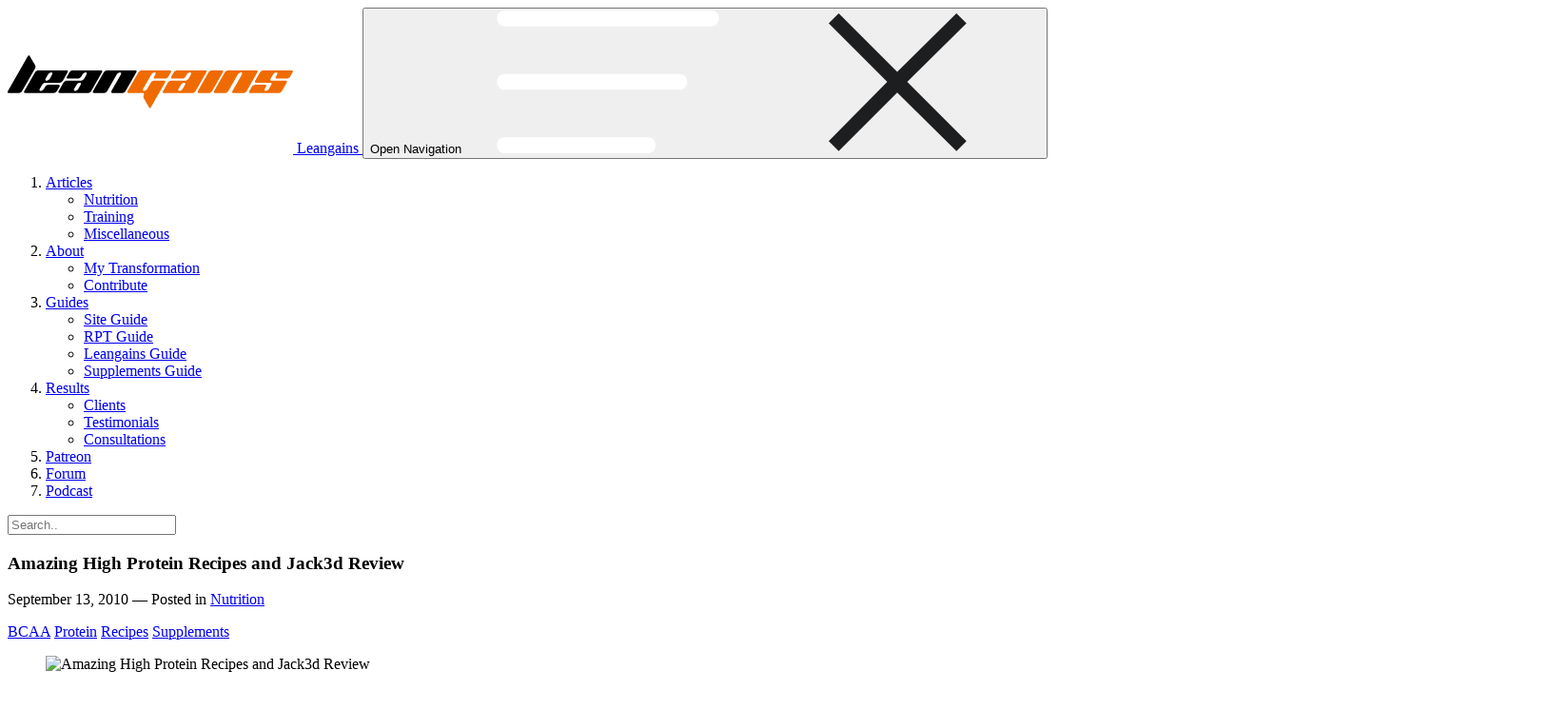

--- FILE ---
content_type: text/html; charset=UTF-8
request_url: https://leangains.com/amazing-high-protein-recipes-and-jack3d-review/
body_size: 20085
content:
<!doctype html>
<html lang="en-US" itemscope itemtype="https://schema.org/Blog">
	<head>
		<meta charset="UTF-8">
		<meta name="ahrefs-site-verification" content="c9af6e8ff9d0828ead3f234b3a6834182fb4b5073b11de91e30b7e5f83fbab06">
		<meta name="viewport" content="width=device-width, initial-scale=1">
		<meta name="theme-color" content="#212529">
		<meta http-equiv="X-UA-Compatible" content="IE=Edge">
		<link rel="icon" type="image/png" href="../favicon-16x16.png" sizes="16x16">
		<link rel="icon" type="image/png" href="../favicon-32x32.png" sizes="32x32">
		<link rel="icon" type="image/png" href="../favicon-96x96.png" sizes="96x96">
		<link rel="apple-touch-icon" href="favicon-120x120.png"> 
		<link rel="apple-touch-icon" sizes="180x180" href="../favicon-180x180.png">
		<link rel="apple-touch-icon" sizes="152x152" href="../favicon-152x152.png">
		<link rel="apple-touch-icon" sizes="167x167" href="../favicon-167x167.png">
		<meta name='robots' content='index, follow, max-image-preview:large, max-snippet:-1, max-video-preview:-1' />
	<style>img:is([sizes="auto" i], [sizes^="auto," i]) { contain-intrinsic-size: 3000px 1500px }</style>
	
	<!-- This site is optimized with the Yoast SEO plugin v26.6 - https://yoast.com/wordpress/plugins/seo/ -->
	<title>Amazing High Protein Recipes and Jack3d Review - Leangains</title>
	<link rel="canonical" href="https://leangains.com/amazing-high-protein-recipes-and-jack3d-review/" />
	<meta property="og:locale" content="en_US" />
	<meta property="og:type" content="article" />
	<meta property="og:title" content="Amazing High Protein Recipes and Jack3d Review - Leangains" />
	<meta property="og:description" content="This post will include a few random goodies: two awesome high protein recipes, the best tasting casein protein powders, a new BCAA recommendation, and a review of Jack3d. I&#8217;m a sucker for puddings and chocolate pudding with milk was probably one of the main contributors for my fatassitude when growing up. I could eat it [&hellip;]" />
	<meta property="og:url" content="https://leangains.com/amazing-high-protein-recipes-and-jack3d-review/" />
	<meta property="og:site_name" content="Leangains" />
	<meta property="article:publisher" content="https://www.facebook.com/martinberkhan" />
	<meta property="article:author" content="officialleangains" />
	<meta property="article:published_time" content="2010-09-13T02:03:00+00:00" />
	<meta property="article:modified_time" content="2018-01-03T10:14:31+00:00" />
	<meta property="og:image" content="https://leangains.com/wp-content/uploads/2010/09/jack3d.jpg" />
	<meta property="og:image:width" content="900" />
	<meta property="og:image:height" content="400" />
	<meta property="og:image:type" content="image/jpeg" />
	<meta name="author" content="Martin Berkhan" />
	<meta name="twitter:card" content="summary_large_image" />
	<meta name="twitter:creator" content="@martinberkhan" />
	<meta name="twitter:site" content="@martinberkhan" />
	<meta name="twitter:label1" content="Written by" />
	<meta name="twitter:data1" content="Martin Berkhan" />
	<meta name="twitter:label2" content="Est. reading time" />
	<meta name="twitter:data2" content="9 minutes" />
	<script type="application/ld+json" class="yoast-schema-graph">{"@context":"https://schema.org","@graph":[{"@type":"WebPage","@id":"https://leangains.com/amazing-high-protein-recipes-and-jack3d-review/","url":"https://leangains.com/amazing-high-protein-recipes-and-jack3d-review/","name":"Amazing High Protein Recipes and Jack3d Review - Leangains","isPartOf":{"@id":"https://leangains.com/#website"},"primaryImageOfPage":{"@id":"https://leangains.com/amazing-high-protein-recipes-and-jack3d-review/#primaryimage"},"image":{"@id":"https://leangains.com/amazing-high-protein-recipes-and-jack3d-review/#primaryimage"},"thumbnailUrl":"https://leangains.com/wp-content/uploads/2010/09/jack3d.jpg","datePublished":"2010-09-13T02:03:00+00:00","dateModified":"2018-01-03T10:14:31+00:00","author":{"@id":"https://leangains.com/#/schema/person/43c8b87b801246786399eb45f6a8cf4d"},"breadcrumb":{"@id":"https://leangains.com/amazing-high-protein-recipes-and-jack3d-review/#breadcrumb"},"inLanguage":"en-US","potentialAction":[{"@type":"ReadAction","target":["https://leangains.com/amazing-high-protein-recipes-and-jack3d-review/"]}]},{"@type":"ImageObject","inLanguage":"en-US","@id":"https://leangains.com/amazing-high-protein-recipes-and-jack3d-review/#primaryimage","url":"https://leangains.com/wp-content/uploads/2010/09/jack3d.jpg","contentUrl":"https://leangains.com/wp-content/uploads/2010/09/jack3d.jpg","width":900,"height":400,"caption":"Jack3d"},{"@type":"BreadcrumbList","@id":"https://leangains.com/amazing-high-protein-recipes-and-jack3d-review/#breadcrumb","itemListElement":[{"@type":"ListItem","position":1,"name":"Home","item":"https://leangains.com/"},{"@type":"ListItem","position":2,"name":"Amazing High Protein Recipes and Jack3d Review"}]},{"@type":"WebSite","@id":"https://leangains.com/#website","url":"https://leangains.com/","name":"Leangains","description":"Birthplace of Intermittent Fasting | Martin Berkhan","potentialAction":[{"@type":"SearchAction","target":{"@type":"EntryPoint","urlTemplate":"https://leangains.com/?s={search_term_string}"},"query-input":{"@type":"PropertyValueSpecification","valueRequired":true,"valueName":"search_term_string"}}],"inLanguage":"en-US"},{"@type":"Person","@id":"https://leangains.com/#/schema/person/43c8b87b801246786399eb45f6a8cf4d","name":"Martin Berkhan","image":{"@type":"ImageObject","inLanguage":"en-US","@id":"https://leangains.com/#/schema/person/image/","url":"https://leangains.com/wp-content/uploads/2017/12/martin-avatar-150x150.jpg","contentUrl":"https://leangains.com/wp-content/uploads/2017/12/martin-avatar-150x150.jpg","caption":"Martin Berkhan"},"description":"My name is Martin Berkhan and I work as a nutritional consultant, magazine writer and personal trainer.","sameAs":["http://www.leangains.com","officialleangains","martinberkhan","https://x.com/martinberkhan"],"url":"https://leangains.com/author/leangains/"}]}</script>
	<!-- / Yoast SEO plugin. -->


<link rel='dns-prefetch' href='//static.addtoany.com' />
<link rel='dns-prefetch' href='//fonts.googleapis.com' />
<link rel='stylesheet' id='wp-block-library-css' href='https://leangains.wpenginepowered.com/wp-includes/css/dist/block-library/style.min.css?ver=6.8.3' type='text/css' media='all' />
<style id='classic-theme-styles-inline-css' type='text/css'>
/*! This file is auto-generated */
.wp-block-button__link{color:#fff;background-color:#32373c;border-radius:9999px;box-shadow:none;text-decoration:none;padding:calc(.667em + 2px) calc(1.333em + 2px);font-size:1.125em}.wp-block-file__button{background:#32373c;color:#fff;text-decoration:none}
</style>
<link rel='stylesheet' id='convertkit-broadcasts-css' href='https://leangains.wpenginepowered.com/wp-content/plugins/convertkit/resources/frontend/css/broadcasts.css?ver=3.0.7' type='text/css' media='all' />
<link rel='stylesheet' id='convertkit-button-css' href='https://leangains.wpenginepowered.com/wp-content/plugins/convertkit/resources/frontend/css/button.css?ver=3.0.7' type='text/css' media='all' />
<link rel='stylesheet' id='convertkit-form-css' href='https://leangains.wpenginepowered.com/wp-content/plugins/convertkit/resources/frontend/css/form.css?ver=3.0.7' type='text/css' media='all' />
<link rel='stylesheet' id='convertkit-form-builder-field-css' href='https://leangains.wpenginepowered.com/wp-content/plugins/convertkit/resources/frontend/css/form-builder.css?ver=3.0.7' type='text/css' media='all' />
<link rel='stylesheet' id='convertkit-form-builder-css' href='https://leangains.wpenginepowered.com/wp-content/plugins/convertkit/resources/frontend/css/form-builder.css?ver=3.0.7' type='text/css' media='all' />
<style id='global-styles-inline-css' type='text/css'>
:root{--wp--preset--aspect-ratio--square: 1;--wp--preset--aspect-ratio--4-3: 4/3;--wp--preset--aspect-ratio--3-4: 3/4;--wp--preset--aspect-ratio--3-2: 3/2;--wp--preset--aspect-ratio--2-3: 2/3;--wp--preset--aspect-ratio--16-9: 16/9;--wp--preset--aspect-ratio--9-16: 9/16;--wp--preset--color--black: #000000;--wp--preset--color--cyan-bluish-gray: #abb8c3;--wp--preset--color--white: #ffffff;--wp--preset--color--pale-pink: #f78da7;--wp--preset--color--vivid-red: #cf2e2e;--wp--preset--color--luminous-vivid-orange: #ff6900;--wp--preset--color--luminous-vivid-amber: #fcb900;--wp--preset--color--light-green-cyan: #7bdcb5;--wp--preset--color--vivid-green-cyan: #00d084;--wp--preset--color--pale-cyan-blue: #8ed1fc;--wp--preset--color--vivid-cyan-blue: #0693e3;--wp--preset--color--vivid-purple: #9b51e0;--wp--preset--gradient--vivid-cyan-blue-to-vivid-purple: linear-gradient(135deg,rgba(6,147,227,1) 0%,rgb(155,81,224) 100%);--wp--preset--gradient--light-green-cyan-to-vivid-green-cyan: linear-gradient(135deg,rgb(122,220,180) 0%,rgb(0,208,130) 100%);--wp--preset--gradient--luminous-vivid-amber-to-luminous-vivid-orange: linear-gradient(135deg,rgba(252,185,0,1) 0%,rgba(255,105,0,1) 100%);--wp--preset--gradient--luminous-vivid-orange-to-vivid-red: linear-gradient(135deg,rgba(255,105,0,1) 0%,rgb(207,46,46) 100%);--wp--preset--gradient--very-light-gray-to-cyan-bluish-gray: linear-gradient(135deg,rgb(238,238,238) 0%,rgb(169,184,195) 100%);--wp--preset--gradient--cool-to-warm-spectrum: linear-gradient(135deg,rgb(74,234,220) 0%,rgb(151,120,209) 20%,rgb(207,42,186) 40%,rgb(238,44,130) 60%,rgb(251,105,98) 80%,rgb(254,248,76) 100%);--wp--preset--gradient--blush-light-purple: linear-gradient(135deg,rgb(255,206,236) 0%,rgb(152,150,240) 100%);--wp--preset--gradient--blush-bordeaux: linear-gradient(135deg,rgb(254,205,165) 0%,rgb(254,45,45) 50%,rgb(107,0,62) 100%);--wp--preset--gradient--luminous-dusk: linear-gradient(135deg,rgb(255,203,112) 0%,rgb(199,81,192) 50%,rgb(65,88,208) 100%);--wp--preset--gradient--pale-ocean: linear-gradient(135deg,rgb(255,245,203) 0%,rgb(182,227,212) 50%,rgb(51,167,181) 100%);--wp--preset--gradient--electric-grass: linear-gradient(135deg,rgb(202,248,128) 0%,rgb(113,206,126) 100%);--wp--preset--gradient--midnight: linear-gradient(135deg,rgb(2,3,129) 0%,rgb(40,116,252) 100%);--wp--preset--font-size--small: 13px;--wp--preset--font-size--medium: 20px;--wp--preset--font-size--large: 36px;--wp--preset--font-size--x-large: 42px;--wp--preset--spacing--20: 0.44rem;--wp--preset--spacing--30: 0.67rem;--wp--preset--spacing--40: 1rem;--wp--preset--spacing--50: 1.5rem;--wp--preset--spacing--60: 2.25rem;--wp--preset--spacing--70: 3.38rem;--wp--preset--spacing--80: 5.06rem;--wp--preset--shadow--natural: 6px 6px 9px rgba(0, 0, 0, 0.2);--wp--preset--shadow--deep: 12px 12px 50px rgba(0, 0, 0, 0.4);--wp--preset--shadow--sharp: 6px 6px 0px rgba(0, 0, 0, 0.2);--wp--preset--shadow--outlined: 6px 6px 0px -3px rgba(255, 255, 255, 1), 6px 6px rgba(0, 0, 0, 1);--wp--preset--shadow--crisp: 6px 6px 0px rgba(0, 0, 0, 1);}:where(.is-layout-flex){gap: 0.5em;}:where(.is-layout-grid){gap: 0.5em;}body .is-layout-flex{display: flex;}.is-layout-flex{flex-wrap: wrap;align-items: center;}.is-layout-flex > :is(*, div){margin: 0;}body .is-layout-grid{display: grid;}.is-layout-grid > :is(*, div){margin: 0;}:where(.wp-block-columns.is-layout-flex){gap: 2em;}:where(.wp-block-columns.is-layout-grid){gap: 2em;}:where(.wp-block-post-template.is-layout-flex){gap: 1.25em;}:where(.wp-block-post-template.is-layout-grid){gap: 1.25em;}.has-black-color{color: var(--wp--preset--color--black) !important;}.has-cyan-bluish-gray-color{color: var(--wp--preset--color--cyan-bluish-gray) !important;}.has-white-color{color: var(--wp--preset--color--white) !important;}.has-pale-pink-color{color: var(--wp--preset--color--pale-pink) !important;}.has-vivid-red-color{color: var(--wp--preset--color--vivid-red) !important;}.has-luminous-vivid-orange-color{color: var(--wp--preset--color--luminous-vivid-orange) !important;}.has-luminous-vivid-amber-color{color: var(--wp--preset--color--luminous-vivid-amber) !important;}.has-light-green-cyan-color{color: var(--wp--preset--color--light-green-cyan) !important;}.has-vivid-green-cyan-color{color: var(--wp--preset--color--vivid-green-cyan) !important;}.has-pale-cyan-blue-color{color: var(--wp--preset--color--pale-cyan-blue) !important;}.has-vivid-cyan-blue-color{color: var(--wp--preset--color--vivid-cyan-blue) !important;}.has-vivid-purple-color{color: var(--wp--preset--color--vivid-purple) !important;}.has-black-background-color{background-color: var(--wp--preset--color--black) !important;}.has-cyan-bluish-gray-background-color{background-color: var(--wp--preset--color--cyan-bluish-gray) !important;}.has-white-background-color{background-color: var(--wp--preset--color--white) !important;}.has-pale-pink-background-color{background-color: var(--wp--preset--color--pale-pink) !important;}.has-vivid-red-background-color{background-color: var(--wp--preset--color--vivid-red) !important;}.has-luminous-vivid-orange-background-color{background-color: var(--wp--preset--color--luminous-vivid-orange) !important;}.has-luminous-vivid-amber-background-color{background-color: var(--wp--preset--color--luminous-vivid-amber) !important;}.has-light-green-cyan-background-color{background-color: var(--wp--preset--color--light-green-cyan) !important;}.has-vivid-green-cyan-background-color{background-color: var(--wp--preset--color--vivid-green-cyan) !important;}.has-pale-cyan-blue-background-color{background-color: var(--wp--preset--color--pale-cyan-blue) !important;}.has-vivid-cyan-blue-background-color{background-color: var(--wp--preset--color--vivid-cyan-blue) !important;}.has-vivid-purple-background-color{background-color: var(--wp--preset--color--vivid-purple) !important;}.has-black-border-color{border-color: var(--wp--preset--color--black) !important;}.has-cyan-bluish-gray-border-color{border-color: var(--wp--preset--color--cyan-bluish-gray) !important;}.has-white-border-color{border-color: var(--wp--preset--color--white) !important;}.has-pale-pink-border-color{border-color: var(--wp--preset--color--pale-pink) !important;}.has-vivid-red-border-color{border-color: var(--wp--preset--color--vivid-red) !important;}.has-luminous-vivid-orange-border-color{border-color: var(--wp--preset--color--luminous-vivid-orange) !important;}.has-luminous-vivid-amber-border-color{border-color: var(--wp--preset--color--luminous-vivid-amber) !important;}.has-light-green-cyan-border-color{border-color: var(--wp--preset--color--light-green-cyan) !important;}.has-vivid-green-cyan-border-color{border-color: var(--wp--preset--color--vivid-green-cyan) !important;}.has-pale-cyan-blue-border-color{border-color: var(--wp--preset--color--pale-cyan-blue) !important;}.has-vivid-cyan-blue-border-color{border-color: var(--wp--preset--color--vivid-cyan-blue) !important;}.has-vivid-purple-border-color{border-color: var(--wp--preset--color--vivid-purple) !important;}.has-vivid-cyan-blue-to-vivid-purple-gradient-background{background: var(--wp--preset--gradient--vivid-cyan-blue-to-vivid-purple) !important;}.has-light-green-cyan-to-vivid-green-cyan-gradient-background{background: var(--wp--preset--gradient--light-green-cyan-to-vivid-green-cyan) !important;}.has-luminous-vivid-amber-to-luminous-vivid-orange-gradient-background{background: var(--wp--preset--gradient--luminous-vivid-amber-to-luminous-vivid-orange) !important;}.has-luminous-vivid-orange-to-vivid-red-gradient-background{background: var(--wp--preset--gradient--luminous-vivid-orange-to-vivid-red) !important;}.has-very-light-gray-to-cyan-bluish-gray-gradient-background{background: var(--wp--preset--gradient--very-light-gray-to-cyan-bluish-gray) !important;}.has-cool-to-warm-spectrum-gradient-background{background: var(--wp--preset--gradient--cool-to-warm-spectrum) !important;}.has-blush-light-purple-gradient-background{background: var(--wp--preset--gradient--blush-light-purple) !important;}.has-blush-bordeaux-gradient-background{background: var(--wp--preset--gradient--blush-bordeaux) !important;}.has-luminous-dusk-gradient-background{background: var(--wp--preset--gradient--luminous-dusk) !important;}.has-pale-ocean-gradient-background{background: var(--wp--preset--gradient--pale-ocean) !important;}.has-electric-grass-gradient-background{background: var(--wp--preset--gradient--electric-grass) !important;}.has-midnight-gradient-background{background: var(--wp--preset--gradient--midnight) !important;}.has-small-font-size{font-size: var(--wp--preset--font-size--small) !important;}.has-medium-font-size{font-size: var(--wp--preset--font-size--medium) !important;}.has-large-font-size{font-size: var(--wp--preset--font-size--large) !important;}.has-x-large-font-size{font-size: var(--wp--preset--font-size--x-large) !important;}
:where(.wp-block-post-template.is-layout-flex){gap: 1.25em;}:where(.wp-block-post-template.is-layout-grid){gap: 1.25em;}
:where(.wp-block-columns.is-layout-flex){gap: 2em;}:where(.wp-block-columns.is-layout-grid){gap: 2em;}
:root :where(.wp-block-pullquote){font-size: 1.5em;line-height: 1.6;}
</style>
<link rel='stylesheet' id='patreon-wordpress-css-css' href='https://leangains.wpenginepowered.com/wp-content/plugins/patreon-connect/assets/css/app.css?ver=6.8.3' type='text/css' media='all' />
<link rel='stylesheet' id='ppress-frontend-css' href='https://leangains.wpenginepowered.com/wp-content/plugins/wp-user-avatar/assets/css/frontend.min.css?ver=4.16.6' type='text/css' media='all' />
<link rel='stylesheet' id='ppress-flatpickr-css' href='https://leangains.wpenginepowered.com/wp-content/plugins/wp-user-avatar/assets/flatpickr/flatpickr.min.css?ver=4.16.6' type='text/css' media='all' />
<link rel='stylesheet' id='ppress-select2-css' href='https://leangains.wpenginepowered.com/wp-content/plugins/wp-user-avatar/assets/select2/select2.min.css?ver=6.8.3' type='text/css' media='all' />
<link rel='stylesheet' id='reset-css' href='https://leangains.wpenginepowered.com/wp-content/themes/LG3/reset.css?ver=6.8.3' type='text/css' media='all' />
<link rel='stylesheet' id='gfonts-css' href='//fonts.googleapis.com/css2?family=Barlow:wght@400;700&#038;family=Montserrat:ital,wght@0,900;1,600&#038;family=Oswald:wght@600&#038;display=swap' type='text/css' media='all' />
<link rel='stylesheet' id='style-css' href='https://leangains.wpenginepowered.com/wp-content/themes/LG3/style.css?ver=1762223762' type='text/css' media='all' />
<link rel='stylesheet' id='addtoany-css' href='https://leangains.wpenginepowered.com/wp-content/plugins/add-to-any/addtoany.min.css?ver=1.16' type='text/css' media='all' />
<script type="text/javascript" id="addtoany-core-js-before">
/* <![CDATA[ */
window.a2a_config=window.a2a_config||{};a2a_config.callbacks=[];a2a_config.overlays=[];a2a_config.templates={};
/* ]]> */
</script>
<script type="text/javascript" defer src="https://static.addtoany.com/menu/page.js" id="addtoany-core-js"></script>
<script type="text/javascript" src="https://leangains.wpenginepowered.com/wp-includes/js/jquery/jquery.min.js?ver=3.7.1" id="jquery-core-js"></script>
<script type="text/javascript" src="https://leangains.wpenginepowered.com/wp-includes/js/jquery/jquery-migrate.min.js?ver=3.4.1" id="jquery-migrate-js"></script>
<script type="text/javascript" defer src="https://leangains.wpenginepowered.com/wp-content/plugins/add-to-any/addtoany.min.js?ver=1.1" id="addtoany-jquery-js"></script>
<script type="text/javascript" src="https://leangains.wpenginepowered.com/wp-content/plugins/wp-user-avatar/assets/flatpickr/flatpickr.min.js?ver=4.16.6" id="ppress-flatpickr-js"></script>
<script type="text/javascript" src="https://leangains.wpenginepowered.com/wp-content/plugins/wp-user-avatar/assets/select2/select2.min.js?ver=4.16.6" id="ppress-select2-js"></script>
<link rel="https://api.w.org/" href="https://leangains.com/wp-json/" /><link rel="alternate" title="JSON" type="application/json" href="https://leangains.com/wp-json/wp/v2/posts/74" /><link rel='shortlink' href='https://leangains.com/?p=74' />
<link rel="alternate" title="oEmbed (JSON)" type="application/json+oembed" href="https://leangains.com/wp-json/oembed/1.0/embed?url=https%3A%2F%2Fleangains.com%2Famazing-high-protein-recipes-and-jack3d-review%2F" />
<link rel="alternate" title="oEmbed (XML)" type="text/xml+oembed" href="https://leangains.com/wp-json/oembed/1.0/embed?url=https%3A%2F%2Fleangains.com%2Famazing-high-protein-recipes-and-jack3d-review%2F&#038;format=xml" />
<style>@font-face {
            font-family: 'Libre Franklin Extra Bold';
            src: url('https://leangains.wpenginepowered.com/wp-content/plugins/patreon-connect/assets/fonts/librefranklin-extrabold-webfont.woff2') format('woff2'),
                 url('https://leangains.wpenginepowered.com/wp-content/plugins/patreon-connect/assets/fonts/librefranklin-extrabold-webfont.woff') format('woff');
            font-weight: bold;
            }</style>  <link rel="preconnect" href="https://fonts.gstatic.com"> 
  <script async src="https://www.googletagmanager.com/gtag/js?id=UA-86744846-9"></script>
  <script>
    window.dataLayer = window.dataLayer || [];
    function gtag(){dataLayer.push(arguments);}
    gtag('js', new Date());
  
    gtag('config', 'UA-86744846-9');
  </script>
   <script>
     !function(f,b,e,v,n,t,s)
     {if(f.fbq)return;n=f.fbq=function(){n.callMethod?
     n.callMethod.apply(n,arguments):n.queue.push(arguments)};
     if(!f._fbq)f._fbq=n;n.push=n;n.loaded=!0;n.version='2.0';
     n.queue=[];t=b.createElement(e);t.async=!0;
     t.src=v;s=b.getElementsByTagName(e)[0];
     s.parentNode.insertBefore(t,s)}(window, document,'script',
     'https://connect.facebook.net/en_US/fbevents.js');
     fbq('init', '283653992463592');
     fbq('track', 'PageView');
   </script>
   <noscript><img height="1" width="1" style="display:none" src="https://www.facebook.com/tr?id=283653992463592&ev=PageView&noscript=1"/></noscript>
    </head>
  <body class="wp-singular post-template-default single single-post postid-74 single-format-standard wp-theme-LG3" >
				<header>
		      <a class="leangains" id="leangains" href="https://leangains.com">
	      <svg><use xlink:href="#leangains-color"></use></svg>
	      <span>Leangains</span>
	     </a>
    			<button id="nav-toggle" class="nav-toggle">
				<span class="screen-reader-text">Open Navigation</span>
				<svg class="icon-hamb"><use xlink:href="#icon-hamb"></use></svg>
				<svg class="icon-close"><use xlink:href="#icon-close"></use></svg>
			</button>
			<nav role="navigation">
				<ol><li id="menu-item-306" class="menu-item menu-item-type-post_type menu-item-object-page menu-item-has-children menu-item-306"><a href="https://leangains.com/articles/">Articles</a>
<ul class="sub-menu">
	<li id="menu-item-511" class="menu-item menu-item-type-taxonomy menu-item-object-category current-post-ancestor current-menu-parent current-post-parent menu-item-511"><a href="https://leangains.com/category/nutrition/">Nutrition</a></li>
	<li id="menu-item-326" class="menu-item menu-item-type-taxonomy menu-item-object-category menu-item-326"><a href="https://leangains.com/category/training/">Training</a></li>
	<li id="menu-item-518" class="menu-item menu-item-type-taxonomy menu-item-object-category menu-item-518"><a href="https://leangains.com/category/miscellaneous/">Miscellaneous</a></li>
</ul>
</li>
<li id="menu-item-295" class="menu-item menu-item-type-post_type menu-item-object-page menu-item-has-children menu-item-295"><a href="https://leangains.com/about-me/">About</a>
<ul class="sub-menu">
	<li id="menu-item-596" class="menu-item menu-item-type-custom menu-item-object-custom menu-item-596"><a href="https://leangains.com/tag/my-transformation/">My Transformation</a></li>
	<li id="menu-item-679" class="menu-item menu-item-type-post_type menu-item-object-page menu-item-679"><a href="https://leangains.com/contribute/">Contribute</a></li>
</ul>
</li>
<li id="menu-item-643" class="menu-item menu-item-type-custom menu-item-object-custom menu-item-has-children menu-item-643"><a href="https://leangains.com/?s=guide">Guides</a>
<ul class="sub-menu">
	<li id="menu-item-644" class="menu-item menu-item-type-post_type menu-item-object-post menu-item-644"><a href="https://leangains.com/leangains-site-guide/">Site Guide</a></li>
	<li id="menu-item-703" class="menu-item menu-item-type-post_type menu-item-object-post menu-item-703"><a href="https://leangains.com/reverse-pyramid-training-guide/">RPT Guide</a></li>
	<li id="menu-item-517" class="menu-item menu-item-type-post_type menu-item-object-post menu-item-517"><a href="https://leangains.com/the-leangains-guide/">Leangains Guide</a></li>
	<li id="menu-item-645" class="menu-item menu-item-type-post_type menu-item-object-post menu-item-645"><a href="https://leangains.com/supplements-you-might-actually-find-useful/">Supplements Guide</a></li>
</ul>
</li>
<li id="menu-item-513" class="menu-item menu-item-type-taxonomy menu-item-object-category menu-item-has-children menu-item-513"><a href="https://leangains.com/category/results/">Results</a>
<ul class="sub-menu">
	<li id="menu-item-647" class="menu-item menu-item-type-custom menu-item-object-custom menu-item-647"><a href="https://leangains.com/tag/clients/">Clients</a></li>
	<li id="menu-item-646" class="menu-item menu-item-type-post_type menu-item-object-post menu-item-646"><a href="https://leangains.com/testimonials/">Testimonials</a></li>
	<li id="menu-item-516" class="menu-item menu-item-type-post_type menu-item-object-page menu-item-516"><a href="https://leangains.com/consultations/">Consultations</a></li>
</ul>
</li>
<li id="menu-item-789" class="menu-item menu-item-type-post_type menu-item-object-post menu-item-789"><a href="https://leangains.com/leangains-patreon/">Patreon</a></li>
<li id="menu-item-1032" class="menu-item menu-item-type-custom menu-item-object-custom menu-item-1032"><a target="_blank" href="https://forum.leangains.com">Forum</a></li>
<li id="menu-item-1069" class="new menu-item menu-item-type-custom menu-item-object-custom menu-item-1069"><a href="#podcast">Podcast</a></li>
</ol>			</nav>
			<div class="search" id="searcher">
				<form role="search" method="get" id="searchform" action="https://leangains.com/">
    <div>
        <input type="text" value="" name="s" id="s" placeholder="Search.." onfocus="fadeOut(this)" onfocusout="fadeIn(this)" />
    </div>
</form>			</div>
		</header>		<main>
				<article class="single-entry">
										<section class="post-meta">
						<h1>Amazing High Protein Recipes and Jack3d Review</h1>
						<p><date>September 13, 2010</date> — Posted in <a href="https://leangains.com/category/nutrition/" rel="category tag">Nutrition</a></p>
						<p class="tags"><a href="https://leangains.com/tag/bcaa/" rel="tag">BCAA</a> <a href="https://leangains.com/tag/protein/" rel="tag">Protein</a> <a href="https://leangains.com/tag/recipes/" rel="tag">Recipes</a> <a href="https://leangains.com/tag/supplements/" rel="tag">Supplements</a></p>						<figure>
							<img src="https://leangains.wpenginepowered.com/wp-content/uploads/2010/09/jack3d.jpg" class="attachment-post-featured-img size-post-featured-img wp-post-image" alt="Amazing High Protein Recipes and Jack3d Review" decoding="async" fetchpriority="high" srcset="https://leangains.wpenginepowered.com/wp-content/uploads/2010/09/jack3d.jpg 900w, https://leangains.wpenginepowered.com/wp-content/uploads/2010/09/jack3d-300x133.jpg 300w, https://leangains.wpenginepowered.com/wp-content/uploads/2010/09/jack3d-768x341.jpg 768w" sizes="(max-width: 900px) 100vw, 900px" />						</figure>
					</section>
					<section class="post-content">
						<p>This post will include a few random goodies: two awesome high protein recipes, the best tasting casein protein powders, a new BCAA recommendation, and a review of Jack3d.</p>
<p>I&#8217;m a sucker for puddings and chocolate pudding with milk was probably one of the main contributors for <a href="https://leangains.com/tag/my-transformation/" target="_blank" rel="noopener">my fatassitude</a> when growing up. I could eat it all day. Still can. But it&#8217;s not a great strategy for <a href="https://leangains.com/maintaining-low-body-fat/" target="_blank" rel="noopener">maintaining low body fat</a>.</p>
<p>Fortunately, it&#8217;s easy to make puddings with the right protein powder. You don&#8217;t need to be a genius to understand that the main benefit of protein pudding vs regular pudding is far greater satiety and superior macronutrient profile. It&#8217;s an awesome way to increase your protein intake if you&#8217;re not into consuming pounds of meat on a daily basis. Requires minimal preparation, which is a plus if you&#8217;re pressed for time. In my search for the best pudding-friendly protein powder, I went through several brands to find the best ones. Only a few made the cut.</p>
<figure>
	<img decoding="async" src="//3.bp.blogspot.com/_dtaWqzV6d7M/TI2EGu9dA-I/AAAAAAAAA3c/8qM9FnXgZ-4/s1600/Best+Casein+Protein+Review.JPG" alt="Tower of Protein powder tubs" /><figcaption>Yes&#8230; I&#8217;ve been working my way through tub after tub looking for that perfect protein pudding powder.</figcaption></figure>
<h2>Protein pudding basics</h2>
<p>Should be a casein powder. Some milk protein isolates also work. Whey doesn&#8217;t work at all. Mix powder and water (or milk) in a 1:1.25-1.5 ratio, meaning for each scoop of powder you take 1.25-1.5 scoops of water. Less water (i.e. 1.25) yields a thicker pudding and more water (i.e. 1.5) a smoother pudding. Put the bowl with the mixture the in fridge or freezer for 30 min to 2 hours depending on amount. If you put it in the freezer, it&#8217;ll turn into an ice cream like concoction. This is the way I prefer to eat it.</p>
<p>You can add extras to the mixture: try berries, banana, raisins or cottage cheese, for example. Almonds are pretty awesome as well. Whipping cream on top tastes absolutely amazing on chocolate flavored puddings. After this I never want to hear about someone having trouble getting enough protein because this is so awesome you can eat it like candy.</p>
<p>Protein pudding is diet friendly as well and for extra satiety you can add some psyllium husk or xanthan gum to the mixture (careful with the amount or it won&#8217;t taste very good).</p>
<h3>Best brands for protein pudding</h3>
<p>These are the cream of the crop if you want to make the best tasting protein puddings, ranked in order of preference.</p>
<a href="http://www.netrition.com/cgi/goto.cgi?pid=39-0945&amp;aid=3298" target="_blank" rel="noopener">Micellar Creme</a> from Syntrax is absolutely amazing. By far the best tasting casein I&#8217;ve tried. Vanilla tastes like vanilla and chocolate like chocolate. Well, everything is relative of course, but I think this is as close to the real deal you can get with protein powders. Taste wise it&#8217;s almost a tie between chocolate and vanilla but I think prefer chocolate.
<figure>
	<img decoding="async" src="//3.bp.blogspot.com/_dtaWqzV6d7M/TI2ETRP6R-I/AAAAAAAAA3k/fmFxch3J7cI/s1600/Micellar+Creme+LG+Certified.JPG" alt="Micellar Creme protein shake" /><figcaption>Micellar Creme is Leangains certified.</figcaption></figure>
<p>Sloow Protein from Fairing, a domestic brand, is a great alternative to Micellar Creme for Swedes. The flavor you want to go for is Vanilla Ice Cream; very tasty and miles better than chocolate and wild berry (almost everyone I&#8217;ve talked to seem to prefer this flavor). Another very good option for Swedes: Double Pro from Eiselt, a milk protein isolate. Chocolate is by far the best flavor. Order from <a href="http://www.dpbolvw.net/g5102ox52x4KOSSRUNRKMLQPRTQS" target="_blank" rel="noopener">Svenskt Kosttillskott</a>. Cheapest and fastest in my experience.</p>
<p><a href="http://www.jdoqocy.com/click-3776926-10409943?url=http://www.bodybuilding.com/store/opt/cas.html" target="_blank" rel="noopener">100% Casein Protein </a>from Optimum Nutrition is good, especially when you consider the price. Flavor wise, there&#8217;s a few interesting options. &#8220;Cookie dough&#8221; tastes surprisingly similar to real cookie dough in an artificial kind of way. Not bad at all. There&#8217;s two different chocolate flavors but I wasn&#8217;t too impressed with &#8220;Supreme Chocolate&#8221;. &#8220;Creamy Vanilla&#8221; was great. I should note that Optimum Nutrition also has a very solid and tasty line of whey protein so if you&#8217;re looking for that, definitely consider something from ON.</p>
<p>Honorable mention: Daniel Clough from Wannabebig sent me a snack pack a few weeks ago. Among the various supplements I found a little gem in At Large&#8217;s very tasty protein blend (whey, casein, egg protein) <a href="http://atlargenutrition.com/nutrition_detail.php?ref=183&amp;products_id=1&amp;affiliate_banner_id=1" target="_blank" rel="noopener">Nitrean</a>.</p>
<p><a href="http://atlargenutrition.com/nutrition_detail.php?ref=183&amp;products_id=1&amp;affiliate_banner_id=1" target="_blank" rel="noopener"><img decoding="async" src="//atlargenutrition.com/affiliate_show_banner.php?ref=183&amp;affiliate_pbanner_id=1" width="0" height="0" border="0" /></a><br />
Unfortunately, Nitrean mixes too damn well to make a good protein pudding. However, if you&#8217;re looking for a good protein blend to use for shakes, Nitrean is an excellent choice. It works very well for protein fluff as well.</p>
<p>By the way, check out this <a href="http://www.wannabebig.com/diet-and-nutrition/why-you-should-be-skipping-breakfast-the-secrets-of-intermittent-fasting/" target="_blank" rel="noopener">intermittent fasting article</a> on Wannabebig if you haven&#8217;t already.</p>
<h3>Introducing protein fluff</h3>
<p>Now this is some truly great stuff. Only 200 calories, tastes awesome and extremely satiating.</p>
<p>This recipe has been around on Swedish forums for some time. I didn&#8217;t come up with it myself and I owe it to a guy named Fever for coming up with the original recipe and Andreaz for perfecting it. Andreaz was eating it like crazy on his <a href="https://leangains.com/leangains-pre-contest-training/" target="_blank" rel="noopener">latest contest prep</a> and it was probably one of the reasons he felt this was his easiest diet ever. Wish I knew about this little gem a few years ago.</p>
<p>This is what you need:</p>
<ol>
<li>~40 g protein powder. Works with: <a href="http://www.jdoqocy.com/click-3776926-10409943?url=http://www.bodybuilding.com/store/opt/cas.html" target="_blank" rel="noopener">100% Casein Protein </a>, <a href="http://atlargenutrition.com/nutrition_detail.php?ref=183&amp;products_id=1&amp;affiliate_banner_id=1" target="_blank" rel="noopener">Nitrean</a>, Sloow Protein and some whey protein brands (I&#8217;ve tried it with Syntrax Matrix). Unfortunately, &#8216;ve not been able to make it work with Micellar Creme. Please let me know in comments when you find new brands this works with and I&#8217;ll add them here.</li>
<li>200 g thawed and mashed berries: strawberries, raspberries or blueberries. Works bestwith strawberries or raspberries in my experience. Word on the street is it apparently also works with mashed bananas though I haven&#8217;t tried it yet.</li>
<li>0.5 dl (or 1.7 ounces) skim milk. You can probably use water as well but I think skim milk will get you a better &#8220;fluff&#8221;.</li>
<li>Sweetener (optional)</li>
<li>Alternative version: 30 g protein powder, 125 g berries, 1.25 dl (4.25 ounces) water or skim milk.</li>
</ol>
<figure>
	<img decoding="async" src="//4.bp.blogspot.com/_dtaWqzV6d7M/TI2EkjpuZKI/AAAAAAAAA3s/eGxj-VEnI8U/s800/Protein+Fluff+1.JPG" alt="Ingredients mixed in a bowl" /><br />
	<figpcation>1. Mix all ingredients in a bowl.</figpcation><br />
</figure>
<figure>
	<img decoding="async" src="//3.bp.blogspot.com/_dtaWqzV6d7M/TI2EzLJvadI/AAAAAAAAA30/Fb79uRWy1N0/s800/Protein+Fluff+2.JPG" alt="Ingredients being mixed in a bowl" /><br />
	<figpcation>2. Use a mixer on the strongest setting and mix thoroughly for several minutes.</figpcation><br />
</figure>
<figure>
	<img decoding="async" src="//1.bp.blogspot.com/_dtaWqzV6d7M/TI2FU-YSzRI/AAAAAAAAA38/1r3jG780cbk/s800/Protein+Fluff+3.JPG" alt="Foam from the ingredients" /><br />
	<figpcation>The concoction will expand or &#8220;fluff up&#8221; to several times its original size. After 8-9 minutes, it&#8217;ll look like the picture below.</figpcation><br />
</figure>
<figure>
	<img decoding="async" src="//2.bp.blogspot.com/_dtaWqzV6d7M/TI2F5AQe8XI/AAAAAAAAA4E/SQC-ConRbBQ/s1600/Protein+Fluff+4.JPG" alt="Final product serving with bananas" /><br />
	<figpcation>Serve and enjoy as it is or add some extras like cacao or sliced bananas.</figpcation><br />
</figure>
<p>It all comes out to about 225 kcal, 36 g protein, 21 g carbs and zero fat. You can also put it in the fridge for about 30 minutes and it&#8217;ll resemble a creamy kind of sorbet.</p>
<p>If you plan on eating this on a regular basis, getting a standing good mixer with a bowl will be a nice time-saver in the long run. I&#8217;m using &#8220;Philips HR1565&#8221; which is about $80 or so. If you can&#8217;t get a hold of that one, <a href="http://www.amazon.com/gp/product/B000COC69C?ie=UTF8&amp;tag=httpwwwleanga-20&amp;linkCode=as2&amp;camp=1789&amp;creative=390957&amp;creativeASIN=B000COC69C" target="_blank" rel="noopener">Sunbeam 2371 Mixmaster Stand Mixer, White</a> seems like a good alternative. It&#8217;s important that the mixer is strong (350 watts or more) and has a large enough bowl (3 liters or more).</p>
<h3>New BCAA recommendation</h3>
<p>I&#8217;ve been using <a href="http://www.jdoqocy.com/click-3776926-10409943?url=http://www.bodybuilding.com/store/sv/xtend.html" target="_blank" rel="noopener">Xtend</a> from Scivation for my fasted training sessions ever since stores around here ran out of Purple Wraath a few months ago. Taste and effects wise, it&#8217;s pretty much a toss-up between Xtend and Wraath. Price wise, Xtend can&#8217;t be beaten. Flavor wise, Xtend is very agreeable and I prefer &#8220;Refreshing Watermelon&#8221;. Check out the <a href="https://leangains.com/the-leangains-guide/" target="_blank" rel="noopener">Leangains Guide</a> to find out why you need BCAAs before fasted training sessions.</p>
<p><a href="http://www.jdoqocy.com/click-3776926-10409943?url=http://www.bodybuilding.com/store/usp/jacked.html" target="_blank" rel="noopener"></a></p>
<h2>Jack3d Review</h2>
<p>I&#8217;ve been trying a wide range of pre-workout supplements but I&#8217;ve never found something worth recommending. Some like the extra pump from NO Xplode and similar nitric oxide based supps, I just don&#8217;t have any use for it.</p>
<p>I was pleasantly surprised by <a href="http://www.jdoqocy.com/click-3776926-10409943?url=http://www.bodybuilding.com/store/usp/jacked.html" target="_blank" rel="noopener">Jack3d</a>. Besides the usual ingredients present in many pre-workout supplements, such as caffeine, creatine, arginine and beta-alanine, it contains 1,3-Dimethylamylamine also known as <a href="http://en.wikipedia.org/wiki/Methylhexanamine">geranamine</a>. This is a potent stimulant (as far as legal alternatives goes) and this is what provides the oomph in this product.</p>
<p>Apparently Geranamine is used as recreational drug in some circles and banned in a few countries. I wouldn&#8217;t be surprised if we&#8217;ll see more countries banning it soon as everything that is mildly effective seems to get a ban sooner or later. Shortly after I wrote the <a href="https://leangains.com/supplements-you-might-actually-find-useful/" target="_blank" rel="noopener">supplements guide</a>, Meltdown and Clenbutrx both got banned in Sweden.</p>
<p>Anyway, being somewhat resistant to stims, I started off with the maximum recommended dosage the first time (three scoops). After 5-10 minutes, I could tell that it was working as I got an intense urge to do the dishes. During training, I didn&#8217;t notice anything out of the norm besides a somewhat uncomfortable back pump after squatting. After training, I had to wait two hours before my appetite returned. I never have problems eating after training, especially not after fasted training, but the thought of food made me queasy. I also noticed some slightly panicky feelings at that point, the kind where you want to crawl out of your own skin. Nothing serious, but for those sensitive to CNS stimulants or prone to anxiety attacks, I would not recommend starting off with the highest dose like I did.</p>
<p>However, it seems tolerance develops and within a few days I could use the maximum recommended dosage without any side-effects. Unfortunately, the stimulant effect is also lessened.</p>
<p>In my experience, Jack3d is quite effective, but less so for the purpose it&#8217;s advertised. I see its use mainly as an appetite suppressant or stimulant, much like ephedrine. The mechanism by which Jack3d exerts its effect is also similar to ephedrine in that it increases epinephrine/adrenaline, which in turn boosts lipolysis and leads to that &#8220;focused&#8221; feeling. Or that urge to do something, anything.</p>
<p>Either way you want to use it, as a pre-workout or motivational boost, or for appetite suppression, Jack3d works, which is why it ends up on my list of recommended, but certainly not essential, list of supplements.</p>
<p>By the way, I haven&#8217;t found any studies to back the effectiveness of 1,3-dimethylamylamine for fat loss. If anyone knows of any human trials regarding its use for weight loss or improving cognition, alertness, or anything else for that matter, let me know. I always try to find some scientific backing for the supplements I recommend but I&#8217;m at a loss for this one.</p>
<p><strong>P.S.</strong> I&#8217;ve fallen behind on my blogging schedule but will have another article up this upcoming week. This one will include some weight training and cardio guidelines that you absolutely need to know about.</p>
<p><strong>P.P.S.</strong> For more supplement recommendations, check out <a href="https://leangains.com/supplements-you-might-actually-find-useful/" target="_blank" rel="noopener">&#8220;Supplements You Might Actually Find Useful&#8221;</a>.</p>
<p><strong>P.P.P.S.</strong> It&#8217;s pretty awesome that <a href="http://twitter.com/tferriss/status/23185058962" target="_blank" rel="noopener">Tim Ferriss </a>follows this site.</p>
						<div class="ftc-disc">
							<small>FTC: We use income earning affiliate links. <a href="https://leangains.com/affiliate-linking/" target="_blank">Learn More</a>.</small>
						</div>
					</section>
					<section class="share-buttons">
						<h5>Share this post</h5>
						<div class="a2a_kit a2a_kit_size_32 addtoany_list" data-a2a-url="https://leangains.com/amazing-high-protein-recipes-and-jack3d-review/" data-a2a-title="Amazing High Protein Recipes and Jack3d Review"><a class="a2a_button_facebook_like addtoany_special_service" data-layout="button" data-href="https://leangains.com/amazing-high-protein-recipes-and-jack3d-review/"></a><a class="a2a_button_facebook" href="https://www.addtoany.com/add_to/facebook?linkurl=https%3A%2F%2Fleangains.com%2Famazing-high-protein-recipes-and-jack3d-review%2F&amp;linkname=Amazing%20High%20Protein%20Recipes%20and%20Jack3d%20Review" title="Facebook" rel="nofollow noopener" target="_blank"></a><a class="a2a_button_reddit" href="https://www.addtoany.com/add_to/reddit?linkurl=https%3A%2F%2Fleangains.com%2Famazing-high-protein-recipes-and-jack3d-review%2F&amp;linkname=Amazing%20High%20Protein%20Recipes%20and%20Jack3d%20Review" title="Reddit" rel="nofollow noopener" target="_blank"></a><a class="a2a_button_twitter" href="https://www.addtoany.com/add_to/twitter?linkurl=https%3A%2F%2Fleangains.com%2Famazing-high-protein-recipes-and-jack3d-review%2F&amp;linkname=Amazing%20High%20Protein%20Recipes%20and%20Jack3d%20Review" title="Twitter" rel="nofollow noopener" target="_blank"></a><a class="a2a_button_whatsapp" href="https://www.addtoany.com/add_to/whatsapp?linkurl=https%3A%2F%2Fleangains.com%2Famazing-high-protein-recipes-and-jack3d-review%2F&amp;linkname=Amazing%20High%20Protein%20Recipes%20and%20Jack3d%20Review" title="WhatsApp" rel="nofollow noopener" target="_blank"></a><a class="a2a_button_email" href="https://www.addtoany.com/add_to/email?linkurl=https%3A%2F%2Fleangains.com%2Famazing-high-protein-recipes-and-jack3d-review%2F&amp;linkname=Amazing%20High%20Protein%20Recipes%20and%20Jack3d%20Review" title="Email" rel="nofollow noopener" target="_blank"></a></div>					</section>
					<section class="single-entry-author">
						<div>
							<figure>
								<img data-del="avatar" src='https://leangains.wpenginepowered.com/wp-content/uploads/2017/12/martin-avatar-150x150.jpg' class='avatar pp-user-avatar avatar-100 photo ' height='100' width='100'/>							</figure>
						</div>
						<div>
							<div class="author-social-media">
								<h3>Martin Berkhan</h3>
								<ol>
									<li><a target="_blank" href="https://www.facebook.com/officialleangains"><img src="https://leangains.wpenginepowered.com/wp-content/themes/LG3/assets/fb.png" alt="Martin Berkhan on Facebook" /></a></li>
									<li><a target="_blank" href="https://www.instagram.com/martinberkhan"><img src="https://leangains.wpenginepowered.com/wp-content/themes/LG3/assets/ig.png" alt="Martin Berkhan on Instagram" /></a></li>
									<li><a target="_blank" href="https://www.twitter.com/martinberkhan"><img src="https://leangains.wpenginepowered.com/wp-content/themes/LG3/assets/tw.png" alt="Martin Berkhan on Twitter" /></a></li>
								</ol>
							</div>
							<p>My name is Martin Berkhan and I work as a nutritional consultant, magazine writer and personal trainer.</p>
						</div>
	        </section>
	        <section class="related-posts">
	        	<div>
	        		<h4>You might also like..</h4>
	        		<ol>
	        				        			<li>
	        				<a href="https://leangains.com/fuckarounditis/">
	        					<figure>
											<img src="https://leangains.wpenginepowered.com/wp-content/uploads/2011/09/fckaround-440x200.png" class="attachment-feat-size size-feat-size wp-post-image" alt="Fuckarounditis" decoding="async" loading="lazy" />										</figure>
	        					<h3>Fuckarounditis</h3>
	        					<p><date>September 27, 2011</date></p>
	        				</a>
	        			</li>
	        			        			<li>
	        				<a href="https://leangains.com/supplements-you-might-actually-find-useful/">
	        					<figure>
											<img src="https://leangains.wpenginepowered.com/wp-content/uploads/2010/01/supp-guide-440x200.png" class="attachment-feat-size size-feat-size wp-post-image" alt="Supplements You Might Actually Find Useful (Oct 7th, 2018: EAA Update)" decoding="async" loading="lazy" />										</figure>
	        					<h3>Supplements You Might Actually Find Useful (Oct 7th, 2018: EAA Update)</h3>
	        					<p><date>December 12, 2017</date></p>
	        				</a>
	        			</li>
	        			        			<li>
	        				<a href="https://leangains.com/cheat-day-strategies-for-a-hedonist/">
	        					<figure>
											<img src="https://leangains.wpenginepowered.com/wp-content/uploads/2010/11/hedonist-440x200.jpg" class="attachment-feat-size size-feat-size wp-post-image" alt="Cheat Day Strategies For A Hedonist" decoding="async" loading="lazy" />										</figure>
	        					<h3>Cheat Day Strategies For A Hedonist</h3>
	        					<p><date>November 25, 2010</date></p>
	        				</a>
	        			</li>
	        			        			<li>
	        				<a href="https://leangains.com/top-ten-fasting-myths-debunked-major-update-nov-4th/">
	        					<figure>
											<img src="https://leangains.wpenginepowered.com/wp-content/uploads/2010/10/joker-440x200.jpg" class="attachment-feat-size size-feat-size wp-post-image" alt="Top Ten Fasting Myths Debunked" decoding="async" loading="lazy" />										</figure>
	        					<h3>Top Ten Fasting Myths Debunked</h3>
	        					<p><date>October 21, 2010</date></p>
	        				</a>
	        			</li>
	        			        			<li>
	        				<a href="https://leangains.com/the-leangains-guide/">
	        					<figure>
											<img src="https://leangains.wpenginepowered.com/wp-content/uploads/2010/04/tlg-440x200.jpg" class="attachment-feat-size size-feat-size wp-post-image" alt="The Leangains Guide" decoding="async" loading="lazy" />										</figure>
	        					<h3>The Leangains Guide</h3>
	        					<p><date>April 14, 2010</date></p>
	        				</a>
	        			</li>
	        			        			<li>
	        				<a href="https://leangains.com/reverse-pyramid-training-guide/">
	        					<figure>
											<img src="https://leangains.wpenginepowered.com/wp-content/uploads/2018/01/rpttg-440x200.png" class="attachment-feat-size size-feat-size wp-post-image" alt="The Reverse Pyramid Training Guide" decoding="async" loading="lazy" />										</figure>
	        					<h3>The Reverse Pyramid Training Guide</h3>
	        					<p><date>January 25, 2018</date></p>
	        				</a>
	        			</li>
	        			        			<li>
	        				<a href="https://leangains.com/sure-fire-fat-loss/">
	        					<figure>
																							<img src="https://leangains.wpenginepowered.com/wp-content/themes/LG3/assets/default-feat-size.png" alt="Sure-Fire Fat Loss" />
																					</figure>
	        					<h3>Sure-Fire Fat Loss</h3>
	        					<p><date>June 27, 2008</date></p>
	        				</a>
	        			</li>
	        			        		</ol>
	        	</div>
	        </section>
	        <section class="comments-dsqs">
	        	
<div id="disqus_thread"></div>
        	</section>
	        				</article>
		</main>
		<footer>
			<div class="credits">
				<div>
					<p>Copyright © 2007 - 2025  Leangains — Martin Berkhan. All rights reserved.</p>
					<div class="ftc-disc">
						<small>FTC: We use income earning affiliate links. <a href="https://leangains.com/affiliate-linking/" target="_blank">Learn More</a>.</small>
					</div>
				</div>
				<svg><use xlink:href="#lg-white"></use></svg>
				<a class="patlink" href="https://www.patreon.com/bePatron?u=9758805" rel="noopener" target="_blank"><img style="margin:0 0 0 auto" src="https://leangains.wpenginepowered.com/assets/patreon-hd.png" width="217" height="51" alt="Become a Patron!"></a>
			</div>
			<script type="speculationrules">
{"prefetch":[{"source":"document","where":{"and":[{"href_matches":"\/*"},{"not":{"href_matches":["\/wp-*.php","\/wp-admin\/*","\/wp-content\/uploads\/*","\/wp-content\/*","\/wp-content\/plugins\/*","\/wp-content\/themes\/LG3\/*","\/*\\?(.+)"]}},{"not":{"selector_matches":"a[rel~=\"nofollow\"]"}},{"not":{"selector_matches":".no-prefetch, .no-prefetch a"}}]},"eagerness":"conservative"}]}
</script>
    <script>
      // Add or clean class from body on nav check/click
      document.getElementById('nav-toggle').addEventListener('click', function () {
        var body = document.getElementsByTagName('body')[0];
        if (body.classList.contains('nav-active')) {
          body.classList.remove('nav-active');
        } else {
          body.classList.toggle('nav-active');
        }
      });
    </script>
    <script async src="//assets.convertkit.com/assets/CKJS4.js?v=21"></script>
  <script async src="//code.jquery.com/jquery-2.1.4.min.js"></script>
  <script>
    $("#right-button").click(function () {
     event.preventDefault();
     var leftPos = $('#feat-list').scrollLeft();
     var liWidth = $('#feat-list li').outerWidth();
    $("#feat-list").stop().animate({scrollLeft: leftPos + liWidth}, 400);
    });
    $("#left-button").click(function () {
     event.preventDefault();
     var rightPos = $('#feat-list').scrollLeft();
     var liWidth = $('#feat-list li').outerWidth();
    $("#feat-list").stop().animate({scrollLeft: rightPos - liWidth}, 400);
    });
  </script>
    <script>
    function fadeOut(x) {
      document.getElementById("leangains").classList.add('fadeOut');
      console.log('hide stuff');
    }
  </script>
  <script>
    function fadeIn(x) {
      document.getElementById("leangains").classList.remove('fadeOut');
    }
  </script>
  <script type="text/javascript" id="convertkit-broadcasts-js-extra">
/* <![CDATA[ */
var convertkit_broadcasts = {"ajax_url":"https:\/\/leangains.com\/wp-admin\/admin-ajax.php","action":"convertkit_broadcasts_render","debug":""};
/* ]]> */
</script>
<script type="text/javascript" src="https://leangains.wpenginepowered.com/wp-content/plugins/convertkit/resources/frontend/js/broadcasts.js?ver=3.0.7" id="convertkit-broadcasts-js"></script>
<script type="text/javascript" id="disqus_count-js-extra">
/* <![CDATA[ */
var countVars = {"disqusShortname":"leangains"};
/* ]]> */
</script>
<script type="text/javascript" src="https://leangains.wpenginepowered.com/wp-content/plugins/disqus-comment-system/public/js/comment_count.js?ver=3.1.3" id="disqus_count-js"></script>
<script type="text/javascript" id="disqus_embed-js-extra">
/* <![CDATA[ */
var embedVars = {"disqusConfig":{"integration":"wordpress 3.1.3 6.8.3"},"disqusIdentifier":"74 http:\/\/localhost:8888\/LeanGains\/2010\/09\/13\/amazing-high-protein-recipes-and-jack3d-review\/","disqusShortname":"leangains","disqusTitle":"Amazing High Protein Recipes and Jack3d Review","disqusUrl":"https:\/\/leangains.com\/amazing-high-protein-recipes-and-jack3d-review\/","postId":"74"};
/* ]]> */
</script>
<script type="text/javascript" src="https://leangains.wpenginepowered.com/wp-content/plugins/disqus-comment-system/public/js/comment_embed.js?ver=3.1.3" id="disqus_embed-js"></script>
<script type="text/javascript" src="https://leangains.wpenginepowered.com/wp-content/plugins/patreon-connect/assets/js/app.js?ver=6.8.3" id="patreon-wordpress-js-js"></script>
<script type="text/javascript" id="ppress-frontend-script-js-extra">
/* <![CDATA[ */
var pp_ajax_form = {"ajaxurl":"https:\/\/leangains.com\/wp-admin\/admin-ajax.php","confirm_delete":"Are you sure?","deleting_text":"Deleting...","deleting_error":"An error occurred. Please try again.","nonce":"2a3442b931","disable_ajax_form":"false","is_checkout":"0","is_checkout_tax_enabled":"0","is_checkout_autoscroll_enabled":"true"};
/* ]]> */
</script>
<script type="text/javascript" src="https://leangains.wpenginepowered.com/wp-content/plugins/wp-user-avatar/assets/js/frontend.min.js?ver=4.16.6" id="ppress-frontend-script-js"></script>
<script type="text/javascript" id="convertkit-js-js-extra">
/* <![CDATA[ */
var convertkit = {"ajaxurl":"https:\/\/leangains.com\/wp-admin\/admin-ajax.php","debug":"","nonce":"c4ae5b10c9","subscriber_id":""};
/* ]]> */
</script>
<script type="text/javascript" src="https://leangains.wpenginepowered.com/wp-content/plugins/convertkit/resources/frontend/js/convertkit.js?ver=3.0.7" id="convertkit-js-js"></script>
		</footer>
		<svg xmlns="http://www.w3.org/2000/svg" height="0" width="0" style="visibility:hidden;position:absolute;">
			<symbol id="lg-white" viewBox="0 0 80 71">
				<title>Leangains</title>
					<path d="M37 13.6C37.2 14 37.4 14.5 37.4 15.1 37.4 16.1 37.1 17 36.7 17.8L19.5 48C19.1 48.8 18.5 49.4 17.6 50 16.7 50.5 16 50.8 15.2 50.8L1.6 50.8C0.5 50.8 0 50.3 0 49.4 0 49 0.1 48.5 0.4 48L17.7 17.5 26.8 1.5C27.4 0.5 28 0 28.6 0 28.9 0 29.2 0.2 29.5 0.5L37 13.6Z" fill="#ffffff"/><path d="M43 57.4C42.8 57 42.6 56.4 42.6 55.8 42.6 54.8 42.9 54 43.3 53.2 43.6 52.8 43.7 52.4 43.7 52.1 43.7 51.2 43.1 50.8 42 50.8L22.9 50.8C21.8 50.8 21.3 50.3 21.3 49.4 21.3 49 21.5 48.5 21.7 48L35.9 23C36.4 22.2 37 21.6 37.8 21 38.6 20.5 39.4 20.2 40.2 20.2L78.4 20.2C79.5 20.2 80 20.7 80 21.6 80 22 79.9 22.5 79.6 23L76.4 28.6C76 29.3 75.4 30 74.5 30.5 73.7 31.1 72.9 31.3 72.1 31.3L58.5 31.3C57.4 31.3 56.9 30.9 56.9 29.9 56.9 29.5 57 29.1 57.3 28.6L58.9 25.8C59.2 25.3 59.3 24.8 59.3 24.4 59.3 23.5 58.8 23 57.8 23 57 23 56.2 23.3 55.4 23.8 54.5 24.4 53.9 25 53.4 25.8L42.4 45.2C42.1 45.7 42 46.2 42 46.6 42 47.5 42.5 48 43.6 48 44.3 48 45.1 47.7 45.9 47.2 46.8 46.6 47.4 46 47.9 45.2L52.6 36.9C53 36.1 53.6 35.5 54.5 34.9 55.3 34.4 56.2 34.1 56.9 34.1L70.6 34.1C71.6 34.1 72.1 34.6 72.1 35.5 72.1 35.9 72 36.4 71.7 36.9L53.2 69.5C52.7 70.5 52 71 51.4 71 51.1 71 50.8 70.8 50.5 70.4L43 57.4Z" fill="#FB6D00"/>
			</symbol>
			<symbol id="leangains-white" viewBox="0 0 546 102">
				<title>Leangains</title>
				<path d="M38.7 2.1C39.5 0.7 40.4 0 41.3 0 41.8 0 42.2 0.2 42.5 0.7L53.4 19.3C53.7 19.9 53.9 20.6 53.9 21.5 53.9 22.9 53.6 24.2 52.9 25.3L28.2 68.3C27.6 69.4 26.6 70.3 25.4 71.1 24.2 71.8 23.1 72.2 22 72.2L2.3 72.2C0.8 72.2 0 71.6 0 70.2 0 69.6 0.2 69 0.7 68.3L25.7 24.8 38.7 2.1ZM124.8 29L179.9 29C181.4 29 182.1 29.7 182.1 31 182.1 31.6 182 32.2 181.6 32.9L161.1 68.5C160.5 69.6 159.5 70.5 158.3 71.3 157.1 72 156 72.4 154.9 72.4L99.8 72.4C98.3 72.4 97.5 71.8 97.5 70.5 97.5 69.9 97.7 69.2 98.1 68.5L107.2 52.7C107.8 51.6 108.8 50.7 110 49.9 111.2 49.1 112.3 48.7 113.4 48.7L141 48.7C142.1 48.7 143.2 48.4 144.4 47.6 145.6 46.8 146.6 45.9 147.2 44.8L151.8 36.9C152.1 36.2 152.3 35.5 152.3 34.9 152.3 33.6 151.6 32.9 150.1 32.9 149 32.9 147.9 33.3 146.7 34.1 145.5 34.9 144.6 35.8 143.9 36.9L141.6 40.9C141 42 140.1 42.9 138.9 43.7 137.6 44.4 136.5 44.8 135.4 44.8L115.7 44.8C114.2 44.8 113.4 44.1 113.4 42.8 113.4 42.2 113.6 41.6 114 40.8L118.6 32.9C119.2 31.9 120.1 30.9 121.3 30.2 122.6 29.4 123.7 29 124.8 29ZM191.3 29L246.4 29C247.9 29 248.6 29.7 248.6 31 248.6 31.6 248.4 32.2 248.1 32.9L227.5 68.5C226.9 69.6 226 70.5 224.8 71.3 223.6 72 222.4 72.4 221.4 72.4L201.7 72.4C200.2 72.4 199.4 71.8 199.4 70.5 199.4 69.9 199.6 69.2 200 68.5L218.2 36.9C218.6 36.2 218.8 35.5 218.8 34.9 218.8 33.6 218 32.9 216.6 32.9 215.5 32.9 214.3 33.3 213.1 34.1 211.9 34.9 211 35.8 210.3 36.9L192.1 68.5C191.5 69.6 190.6 70.5 189.4 71.3 188.1 72 187 72.4 186 72.4L166.3 72.4C164.7 72.4 164 71.8 164 70.5 164 69.9 164.2 69.2 164.6 68.5L185.1 32.9C185.7 31.9 186.6 30.9 187.8 30.2 189 29.4 190.2 29 191.3 29ZM257.8 29L312.9 29C314.4 29 315.1 29.7 315.1 31 315.1 31.6 315 32.2 314.6 32.9L310 40.8C309.4 41.9 308.5 42.9 307.2 43.6 306 44.4 304.9 44.8 303.8 44.8L284.1 44.8C282.6 44.8 281.8 44.1 281.8 42.8 281.8 42.2 282 41.6 282.4 40.8L284.7 36.9C285.1 36.2 285.3 35.5 285.3 34.9 285.3 33.6 284.6 32.9 283.1 32.9 282 32.9 280.8 33.3 279.6 34.1 278.4 34.9 277.5 35.8 276.8 36.9L260.9 64.5C260.5 65.2 260.4 65.9 260.4 66.5 260.4 67.8 261.1 68.5 262.6 68.5 263.7 68.5 264.8 68.1 266 67.3 267.3 66.6 268.2 65.6 268.8 64.5L275.6 52.7C276.3 51.6 277.2 50.7 278.4 49.9 279.6 49.1 280.7 48.7 281.8 48.7L301.5 48.7C303.1 48.7 303.8 49.4 303.8 50.7 303.8 51.3 303.6 52 303.2 52.7L276.5 99.1C275.7 100.5 274.8 101.2 273.9 101.2 273.4 101.2 273 100.9 272.7 100.4L261.8 81.9C261.5 81.3 261.3 80.5 261.3 79.6 261.3 78.2 261.7 77 262.3 75.9 262.6 75.3 262.7 74.8 262.7 74.3 262.7 73.1 261.9 72.4 260.4 72.4L232.8 72.4C231.3 72.4 230.5 71.8 230.5 70.5 230.5 69.9 230.7 69.2 231.1 68.5L251.6 32.9C252.2 31.9 253.1 30.9 254.3 30.2 255.6 29.4 256.7 29 257.8 29ZM324.3 29L379.4 29C380.9 29 381.6 29.7 381.6 31 381.6 31.6 381.5 32.2 381.1 32.9L360.6 68.5C360 69.6 359 70.5 357.8 71.3 356.6 72 355.5 72.4 354.4 72.4L299.3 72.4C297.8 72.4 297 71.8 297 70.5 297 69.9 297.2 69.2 297.6 68.5L306.7 52.7C307.3 51.6 308.3 50.7 309.5 49.9 310.7 49.1 311.8 48.7 312.9 48.7L340.5 48.7C341.6 48.7 342.7 48.4 343.9 47.6 345.1 46.8 346.1 45.9 346.7 44.8L351.3 36.9C351.6 36.2 351.8 35.5 351.8 34.9 351.8 33.6 351.1 32.9 349.6 32.9 348.5 32.9 347.4 33.3 346.2 34.1 345 34.9 344.1 35.8 343.4 36.9L341.1 40.9C340.5 42 339.6 42.9 338.4 43.7 337.1 44.4 336 44.8 335 44.8L315.2 44.8C313.7 44.8 312.9 44.1 312.9 42.8 312.9 42.2 313.1 41.6 313.5 40.8L318.1 32.9C318.7 31.9 319.6 30.9 320.8 30.2 322.1 29.4 323.2 29 324.3 29ZM421.9 29L477 29C478.5 29 479.2 29.7 479.2 31 479.2 31.6 479 32.2 478.6 32.9L458.1 68.5C457.5 69.6 456.6 70.5 455.4 71.3 454.2 72 453 72.4 452 72.4L432.3 72.4C430.8 72.4 430 71.8 430 70.5 430 69.9 430.2 69.2 430.6 68.5L448.8 36.9C449.2 36.2 449.4 35.5 449.4 34.9 449.4 33.6 448.6 32.9 447.2 32.9 446.1 32.9 444.9 33.3 443.7 34.1 442.5 34.9 441.6 35.8 440.9 36.9L422.7 68.5C422.1 69.6 421.2 70.5 420 71.3 418.7 72 417.6 72.4 416.6 72.4L396.9 72.4C395.3 72.4 394.6 71.8 394.6 70.5 394.6 69.9 394.8 69.2 395.2 68.5L415.7 32.9C416.3 31.9 417.2 30.9 418.4 30.2 419.6 29.4 420.8 29 421.9 29ZM390.8 29L410.5 29C412 29 412.7 29.7 412.7 31 412.7 31.6 412.5 32.2 412.2 32.9L391.7 68.5C391.1 69.6 390.1 70.5 388.9 71.3 387.7 72 386.5 72.4 385.5 72.4L365.8 72.4C364.3 72.4 363.5 71.8 363.5 70.5 363.5 69.9 363.7 69.2 364.1 68.5L384.6 32.9C385.2 31.9 386.1 30.9 387.3 30.2 388.6 29.4 389.7 29 390.8 29ZM488.4 29L543.5 29C545 29 545.8 29.7 545.8 31 545.8 31.6 545.6 32.2 545.2 33L540.6 40.8C540 41.9 539.1 42.9 537.8 43.6 536.6 44.4 535.5 44.8 534.4 44.8L514.7 44.8C513.2 44.8 512.5 44.1 512.5 42.8 512.5 42.2 512.6 41.6 513 40.8L515.3 36.9C515.7 36.2 515.9 35.5 515.9 34.9 515.9 33.6 515.2 33 513.7 33 512.6 33 511.4 33.3 510.2 34.1 509 34.9 508.1 35.8 507.4 36.9L502.9 44.8C502.5 45.5 502.3 46.1 502.3 46.7 502.3 48.1 503 48.7 504.6 48.7L532.1 48.7C533.7 48.7 534.4 49.4 534.4 50.7 534.4 51.3 534.2 52 533.8 52.7L524.7 68.5C524.1 69.6 523.2 70.5 521.9 71.3 520.7 72 519.6 72.4 518.5 72.4L463.4 72.4C461.9 72.4 461.1 71.8 461.1 70.5 461.1 69.9 461.3 69.2 461.7 68.5L466.3 60.6C466.9 59.5 467.8 58.6 469 57.8 470.3 57 471.4 56.6 472.5 56.6L492.2 56.6C493.7 56.6 494.4 57.3 494.4 58.6 494.4 59.2 494.2 59.9 493.8 60.6L491.5 64.5C491.2 65.2 491 65.9 491 66.5 491 67.8 491.7 68.5 493.2 68.5 494.3 68.5 495.4 68.1 496.7 67.3 497.9 66.6 498.8 65.6 499.4 64.5L504 56.6C504.4 55.9 504.6 55.3 504.6 54.7 504.6 53.3 503.8 52.7 502.3 52.7L474.7 52.7C473.2 52.7 472.5 52 472.5 50.7 472.5 50.1 472.7 49.5 473.1 48.7L482.2 33C482.8 31.9 483.7 30.9 484.9 30.2 486.2 29.4 487.3 29 488.4 29ZM58.3 29L113.5 29C114.9 29 115.7 29.7 115.7 31 115.7 31.6 115.5 32.2 115.1 33L106 48.7C105.4 49.8 104.5 50.8 103.2 51.5 102 52.3 100.8 52.7 99.7 52.7L72.1 52.7C71 52.7 69.9 53.1 68.7 53.8 67.5 54.6 66.6 55.5 66 56.6L61.4 64.5C61 65.2 60.9 65.9 60.9 66.5 60.9 67.8 61.6 68.5 63.1 68.5 64.2 68.5 65.3 68.1 66.6 67.3 67.8 66.6 68.7 65.6 69.3 64.5L71.6 60.6C72.2 59.5 73.1 58.6 74.4 57.8 75.6 57 76.8 56.6 77.9 56.6L97.5 56.6C99 56.6 99.8 57.3 99.8 58.6 99.8 59.2 99.6 59.9 99.2 60.6L94.6 68.5C94 69.6 93.1 70.5 91.8 71.3 90.6 72 89.5 72.4 88.4 72.4L33.3 72.4C31.8 72.4 31 71.8 31 70.5 31 69.9 31.2 69.2 31.6 68.5L52.1 33C52.7 31.9 53.6 30.9 54.8 30.2 56.1 29.4 57.2 29 58.3 29ZM127.4 66.5C127.4 67.8 128.1 68.5 129.6 68.5 130.7 68.5 131.8 68.1 133.1 67.3 134.3 66.6 135.2 65.6 135.8 64.5L140.4 56.6C140.8 55.9 141 55.3 141 54.7 141 53.3 140.2 52.7 138.7 52.7 137.6 52.7 136.4 53.1 135.2 53.8 134 54.6 133.1 55.5 132.5 56.6L127.9 64.5C127.5 65.2 127.4 65.9 127.4 66.5ZM326.9 66.5C326.9 67.8 327.6 68.5 329.1 68.5 330.2 68.5 331.3 68.1 332.6 67.3 333.8 66.6 334.7 65.6 335.3 64.5L339.9 56.6C340.3 55.9 340.5 55.3 340.5 54.7 340.5 53.3 339.7 52.7 338.2 52.7 337.1 52.7 335.9 53.1 334.7 53.8 333.5 54.6 332.6 55.5 332 56.6L327.4 64.5C327 65.2 326.9 65.9 326.9 66.5ZM72.2 46.7C72.2 48.1 73 48.7 74.5 48.7 75.6 48.7 76.7 48.4 77.9 47.6 79.1 46.8 80.1 45.9 80.7 44.8L85.2 36.9C85.6 36.2 85.8 35.5 85.8 34.9 85.8 33.6 85.1 33 83.6 33 82.5 33 81.3 33.3 80.1 34.1 78.9 34.9 78 35.8 77.3 36.9L72.8 44.7C72.4 45.5 72.2 46.1 72.2 46.7Z" class="a"/>
			</symbol>
			<symbol id="leangains-color" viewBox="0 0 221 41">
				<title>Leangains</title>
				<path d="M105.3 33C105.1 32.7 105.1 32.4 105.1 32.1 105.1 31.5 105.2 31 105.5 30.6 105.6 30.3 105.6 30.1 105.6 29.9 105.6 29.4 105.3 29.2 104.7 29.2L93.6 29.2C93 29.2 92.7 28.9 92.7 28.4 92.7 28.1 92.8 27.9 92.9 27.6L101.2 13.2C101.4 12.8 101.8 12.4 102.3 12.1 102.7 11.8 103.2 11.6 103.7 11.6L125.7 11.6C126.3 11.6 126.6 11.9 126.6 12.4 126.6 12.7 126.5 12.9 126.4 13.2L124.5 16.4C124.3 16.9 123.9 17.2 123.4 17.5 123 17.9 122.5 18 122.1 18L114.2 18C113.6 18 113.3 17.7 113.3 17.2 113.3 17 113.4 16.7 113.5 16.4L114.4 14.8C114.6 14.5 114.7 14.3 114.7 14 114.7 13.5 114.4 13.2 113.8 13.2 113.3 13.2 112.9 13.4 112.4 13.7 111.9 14 111.5 14.4 111.3 14.8L104.9 26C104.7 26.3 104.7 26.5 104.7 26.8 104.7 27.3 105 27.6 105.6 27.6 106 27.6 106.5 27.4 106.9 27.1 107.4 26.8 107.8 26.4 108 26L110.8 21.2C111 20.8 111.4 20.4 111.9 20.1 112.4 19.8 112.8 19.6 113.3 19.6L121.2 19.6C121.8 19.6 122.1 19.9 122.1 20.4 122.1 20.6 122 20.9 121.8 21.2L111.1 39.9C110.8 40.5 110.5 40.8 110.1 40.8 109.9 40.8 109.7 40.7 109.6 40.4L105.3 33ZM153.2 11.6C153.8 11.6 154 11.9 154 12.4 154 12.7 154 12.9 153.8 13.2L145.6 27.6C145.4 28 145 28.4 144.5 28.7 144 29 143.6 29.2 143.1 29.2L121.1 29.2C120.4 29.2 120.1 28.9 120.1 28.4 120.1 28.1 120.2 27.9 120.4 27.6L124 21.2C124.3 20.8 124.7 20.4 125.1 20.1 125.6 19.8 126.1 19.6 126.5 19.6L137.6 19.6C138 19.6 138.5 19.5 138.9 19.1 139.4 18.8 139.8 18.5 140.1 18L141.9 14.8C142 14.6 142.1 14.3 142.1 14 142.1 13.5 141.8 13.2 141.2 13.2 140.8 13.2 140.3 13.4 139.8 13.7 139.4 14 139 14.4 138.7 14.8L137.8 16.4C137.6 16.9 137.2 17.2 136.7 17.6 136.2 17.9 135.8 18 135.3 18L127.4 18C126.8 18 126.5 17.7 126.5 17.2 126.5 17 126.6 16.7 126.7 16.4L128.6 13.2C128.8 12.8 129.2 12.4 129.7 12.1 130.2 11.8 130.6 11.6 131.1 11.6L153.2 11.6ZM148 29.2C147.4 29.2 147.1 28.9 147.1 28.4 147.1 28.1 147.2 27.9 147.3 27.6L155.5 13.2C155.8 12.8 156.1 12.4 156.6 12.1 157.1 11.8 157.6 11.6 158 11.6L165.9 11.6C166.5 11.6 166.8 11.9 166.8 12.4 166.8 12.7 166.7 12.9 166.6 13.2L158.4 27.6C158.1 28 157.7 28.4 157.3 28.7 156.8 29 156.3 29.2 155.9 29.2L148 29.2ZM192.7 11.6C193.3 11.6 193.6 11.9 193.6 12.4 193.6 12.7 193.5 12.9 193.3 13.2L185.1 27.6C184.9 28 184.5 28.4 184 28.7 183.5 29 183.1 29.2 182.7 29.2L174.8 29.2C174.2 29.2 173.9 28.9 173.9 28.4 173.9 28.1 173.9 27.9 174.1 27.6L181.4 14.8C181.5 14.5 181.6 14.3 181.6 14 181.6 13.5 181.3 13.2 180.7 13.2 180.3 13.2 179.8 13.4 179.4 13.7 178.9 14 178.5 14.4 178.2 14.8L170.9 27.6C170.7 28 170.3 28.4 169.8 28.7 169.3 29 168.9 29.2 168.5 29.2L160.6 29.2C160 29.2 159.7 28.9 159.7 28.4 159.7 28.1 159.7 27.9 159.9 27.6L168.1 13.2C168.4 12.8 168.7 12.4 169.2 12.1 169.7 11.8 170.2 11.6 170.6 11.6L192.7 11.6ZM208.4 18C207.8 18 207.5 17.7 207.5 17.2 207.5 17 207.6 16.7 207.7 16.4L208.7 14.8C208.8 14.5 208.9 14.3 208.9 14 208.9 13.5 208.6 13.2 208 13.2 207.6 13.2 207.1 13.4 206.6 13.7 206.1 14 205.8 14.4 205.5 14.8L203.7 18C203.5 18.3 203.4 18.6 203.4 18.8 203.4 19.3 203.7 19.6 204.4 19.6L215.4 19.6C216 19.6 216.3 19.9 216.3 20.4 216.3 20.6 216.2 20.9 216 21.2L212.4 27.6C212.2 28 211.8 28.4 211.3 28.7 210.8 29 210.4 29.2 209.9 29.2L187.9 29.2C187.2 29.2 186.9 28.9 186.9 28.4 186.9 28.1 187 27.9 187.2 27.6L189 24.4C189.2 23.9 189.6 23.6 190.1 23.3 190.6 22.9 191.1 22.8 191.5 22.8L199.4 22.8C200 22.8 200.3 23.1 200.3 23.6 200.3 23.8 200.2 24.1 200 24.4L199.1 26C199 26.3 198.9 26.5 198.9 26.8 198.9 27.3 199.2 27.6 199.8 27.6 200.2 27.6 200.7 27.4 201.2 27.1 201.7 26.8 202 26.4 202.3 26L204.1 22.8C204.3 22.5 204.4 22.2 204.4 22 204.4 21.5 204 21.2 203.4 21.2L192.4 21.2C191.8 21.2 191.5 20.9 191.5 20.4 191.5 20.2 191.6 19.9 191.7 19.6L195.4 13.2C195.6 12.8 196 12.4 196.5 12.1 197 11.8 197.4 11.6 197.9 11.6L220 11.6C220.5 11.6 220.8 11.9 220.8 12.4 220.8 12.7 220.8 12.9 220.6 13.2L218.8 16.4C218.5 16.9 218.2 17.2 217.7 17.5 217.2 17.9 216.7 18 216.3 18L208.4 18ZM137.3 22.8C137.5 22.5 137.6 22.2 137.6 22 137.6 21.5 137.2 21.2 136.6 21.2 136.2 21.2 135.7 21.4 135.3 21.7 134.8 22 134.4 22.4 134.2 22.8L132.3 26C132.2 26.3 132.1 26.5 132.1 26.8 132.1 27.3 132.4 27.6 133 27.6 133.4 27.6 133.9 27.4 134.4 27.1 134.9 26.8 135.2 26.4 135.5 26L137.3 22.8Z" fill="#EF6B00"/><path d="M21.4 7.8C21.5 8 21.6 8.3 21.6 8.7 21.6 9.2 21.5 9.8 21.2 10.2L11.3 27.5C11 28 10.7 28.4 10.2 28.7 9.7 29 9.2 29.1 8.8 29.1L0.9 29.1C0.3 29.1 0 28.9 0 28.3 0 28.1 0.1 27.8 0.3 27.5L10.3 10 15.5 0.9C15.8 0.3 16.2 0 16.6 0 16.8 0 16.9 0.1 17 0.3L21.4 7.8ZM27.8 21.6C27.4 21.9 27 22.3 26.7 22.8L24.9 25.9C24.8 26.2 24.7 26.5 24.7 26.7 24.7 27.3 25 27.5 25.6 27.5 26 27.5 26.5 27.4 27 27.1 27.5 26.8 27.8 26.4 28.1 26L29 24.4C29.3 23.9 29.6 23.5 30.1 23.2 30.6 22.9 31.1 22.8 31.5 22.8L39.4 22.8C40 22.8 40.3 23 40.3 23.6 40.3 23.8 40.2 24.1 40.1 24.4L38.2 27.5C38 28 37.6 28.4 37.1 28.7 36.6 29 36.2 29.1 35.7 29.1L13.7 29.1C13.1 29.1 12.7 28.9 12.7 28.3 12.7 28.1 12.8 27.8 13 27.5L21.2 13.2C21.4 12.8 21.8 12.4 22.3 12.1 22.8 11.8 23.2 11.6 23.7 11.6L45.8 11.6C46.4 11.6 46.7 11.9 46.7 12.4 46.7 12.7 46.6 12.9 46.4 13.2L42.8 19.6C42.5 20 42.2 20.4 41.7 20.7 41.2 21 40.7 21.2 40.3 21.2L29.2 21.2C28.8 21.2 28.3 21.3 27.8 21.6ZM72.4 11.6C73 11.6 73.3 11.9 73.3 12.4 73.3 12.7 73.2 12.9 73 13.2L64.8 27.5C64.6 28 64.2 28.4 63.7 28.7 63.2 29 62.8 29.1 62.4 29.1L40.3 29.1C39.7 29.1 39.4 28.9 39.4 28.3 39.4 28.1 39.4 27.8 39.6 27.5L43.2 21.2C43.5 20.7 43.9 20.4 44.4 20 44.8 19.7 45.3 19.6 45.7 19.6L56.8 19.6C57.2 19.6 57.7 19.4 58.2 19.1 58.6 18.8 59 18.4 59.3 18L61.1 14.8C61.2 14.5 61.3 14.3 61.3 14 61.3 13.5 61 13.2 60.4 13.2 60 13.2 59.5 13.4 59.1 13.7 58.6 14 58.2 14.4 57.9 14.8L57 16.4C56.8 16.8 56.4 17.2 55.9 17.5 55.4 17.8 55 18 54.6 18L46.7 18C46 18 45.7 17.7 45.7 17.2 45.7 16.9 45.8 16.7 46 16.4L47.8 13.2C48 12.8 48.4 12.4 48.9 12.1 49.4 11.8 49.9 11.6 50.3 11.6L72.4 11.6ZM99 11.6C99.6 11.6 99.9 11.9 99.9 12.4 99.9 12.7 99.8 12.9 99.6 13.2L91.4 27.5C91.2 28 90.8 28.4 90.3 28.7 89.8 29 89.4 29.1 89 29.1L81.1 29.1C80.5 29.1 80.2 28.9 80.2 28.3 80.2 28.1 80.2 27.8 80.4 27.5L87.7 14.8C87.8 14.5 87.9 14.2 87.9 14 87.9 13.5 87.6 13.2 87 13.2 86.6 13.2 86.1 13.4 85.7 13.7 85.2 14 84.8 14.4 84.5 14.8L77.2 27.5C77 28 76.6 28.4 76.1 28.7 75.7 29 75.2 29.1 74.8 29.1L66.9 29.1C66.3 29.1 66 28.9 66 28.3 66 28.1 66 27.8 66.2 27.5L74.4 13.2C74.7 12.8 75 12.4 75.5 12.1 76 11.8 76.5 11.6 76.9 11.6L99 11.6ZM56.5 22.8C56.7 22.5 56.8 22.2 56.8 22 56.8 21.4 56.5 21.2 55.9 21.2 55.4 21.2 55 21.3 54.5 21.6 54 21.9 53.6 22.3 53.4 22.8L51.5 26C51.4 26.2 51.3 26.5 51.3 26.7 51.3 27.3 51.6 27.5 52.2 27.5 52.6 27.5 53.1 27.4 53.6 27.1 54.1 26.8 54.5 26.4 54.7 26L56.5 22.8ZM29.5 18C29.3 18.3 29.2 18.5 29.2 18.8 29.2 19.3 29.5 19.6 30.2 19.6 30.6 19.6 31.1 19.4 31.5 19.1 32 18.8 32.4 18.4 32.7 18L34.5 14.8C34.6 14.5 34.7 14.2 34.7 14 34.7 13.5 34.4 13.2 33.8 13.2 33.4 13.2 32.9 13.4 32.4 13.7 31.9 14 31.6 14.4 31.3 14.8L29.5 18Z" class="a"/>
			</symbol>
			<symbol id="icon-hamb" viewBox="0 0 28 18">
				<path d="M1 0L27 0C27.6 0 28 0.4 28 1 28 1.6 27.6 2 27 2L1 2C0.4 2 0 1.6 0 1 0 0.4 0.4 0 1 0ZM1 8L23 8C23.6 8 24 8.4 24 9 24 9.6 23.6 10 23 10L1 10C0.4 10 0 9.6 0 9 0 8.4 0.4 8 1 8ZM1 16L19 16C19.6 16 20 16.4 20 17 20 17.6 19.6 18 19 18L1 18C0.4 18 0 17.6 0 17 0 16.4 0.4 16 1 16Z" fill="#ffffff"/>
			</symbol>
			<symbol id="icon-close" viewBox="0 0 20 20">
				<path d="M10 8.6L18.3 0.4 19.7 1.8 11.4 10 19.7 18.3 18.3 19.7 10 11.5 1.8 19.7 0.4 18.3 8.6 10 0.4 1.8 1.8 0.4 10 8.6Z" fill="#1D1E1F"/>
			</symbol>
		</svg>
	</body>
</html>
